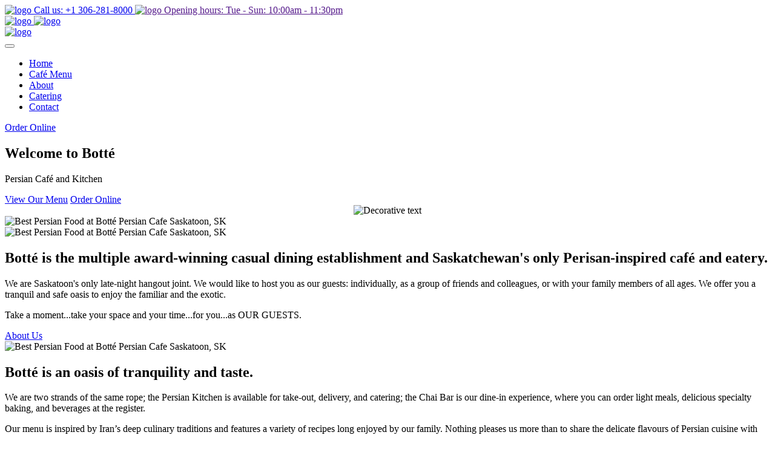

--- FILE ---
content_type: text/html; charset=utf-8
request_url: https://www.tastebotte.com/about-us/
body_size: 5203
content:
<!DOCTYPE html>
<html lang="en">
  <head>
    <meta charset="UTF-8" />
    <meta name="viewport" content="width=device-width, initial-scale=1.0" />
    <meta http-equiv="X-UA-Compatible" content="ie=edge" />
    <meta
      name="description"
      content="Welcome to Botté Persian Cafe in Saskatoon, offering authentic Persian cuisine. Enjoy our delicious Baklava, Faloodeh, Herb Kuku Wrap, Persian Sausage, Mezze Platter, Aush, Saffron Rice Pudding, Zaban, and more. Visit us or order online."
    />
    <meta
      name="keywords"
      content="Botté Persian Cafe, Persian restaurant Saskatoon, authentic Persian cuisine, Baklava, Faloodeh, Herb Kuku Wrap, Persian Sausage, Mezze Platter, Aush, Saffron Rice Pudding, Zaban, Persian food delivery, takeout"
    />
    <link rel="canonical" href="https://www.tastebotte.com/" />

    <title>
      Home | Botté Persian Cafe Saskatoon | Authentic Persian Cuisine
    </title>

    <link href="assets/favicon/favicon.png" rel="icon" />

    <meta name="robots" content="all,index,follow" />
    <meta name="application-name" content="tastebotte.com" />

    <!-- Social Media Meta Tags -->
    <meta property="og:url" content="https://www.tastebotte.com/" />
    <meta property="og:site_name" content="tastebotte.com" />
    <meta
      property="og:title"
      content="Home | Botté Persian Cafe Saskatoon | Authentic Persian Cuisine"
    />
    <meta property="og:type" content="restaurant" />
    <meta name="author" content="tastebotte.com" />
    <meta name="geo.region" content="CA-SK" />
    <meta name="geo.placename" content="Saskatoon" />
    <meta name="geo.position" content="52.1306325;-106.6707605" />
    <meta name="ICBM" content="52.1306325, -106.6707605" />
    <meta property="og:locale" content="en_CA" />
    <meta
      property="og:image"
      content="https://www.tastebotte.com/assets/logo/logo.webp"
    />
    <meta
      property="og:description"
      content="Welcome to Botté Persian Cafe in Saskatoon, offering authentic Persian cuisine. Enjoy our delicious Baklava, Faloodeh, Herb Kuku Wrap, Persian Sausage, Mezze Platter, Aush, Saffron Rice Pudding, Zaban, and more. Visit us or order online."
    />

    <!-- Twitter Card -->
    <meta property="twitter:card" content="summary_large_image" />
    <meta
      property="twitter:title"
      content="Home | Botté Persian Cafe Saskatoon | Authentic Persian Cuisine"
    />
    <meta
      property="twitter:image"
      content="https://www.tastebotte.com/assets/logo/logo.webp"
    />
    <meta
      property="twitter:description"
      content="Welcome to Botté Persian Cafe in Saskatoon, offering authentic Persian cuisine. Enjoy our delicious Baklava, Faloodeh, Herb Kuku Wrap, Persian Sausage, Mezze Platter, Aush, Saffron Rice Pudding, Zaban, and more. Visit us or order online."
    />

    <!-- Sitemap and Robots -->
    <link
      rel="sitemap"
      type="application/xml"
      title="Sitemap"
      href="https://www.tastebotte.com/sitemap.xml"
    />
    <link rel="robots" href="https://www.tastebotte.com/robots.txt" />

    <!-- Favicon Icons -->
    <link
      rel="apple-touch-icon"
      sizes="57x57"
      href="assets/favicon/favicon.png"
    />
    <link
      rel="apple-touch-icon"
      sizes="60x60"
      href="assets/favicon/favicon.png"
    />
    <link
      rel="apple-touch-icon"
      sizes="72x72"
      href="assets/favicon/favicon.png"
    />
    <link
      rel="apple-touch-icon"
      sizes="152x152"
      href="assets/favicon/favicon.png"
    />

    <!-- CSS and Fonts -->
    <link
      href="https://cdn.jsdelivr.net/npm/remixicon@4.1.0/fonts/remixicon.css"
      rel="stylesheet"
    />
    <link
      rel="stylesheet"
      href="https://cdn.jsdelivr.net/npm/swiper@11/swiper-bundle.min.css"
    />
    <link
      rel="stylesheet"
      href="https://cdnjs.cloudflare.com/ajax/libs/font-awesome/6.5.2/css/all.min.css"
      integrity="sha512-SnH5WK+bZxgPHs44uWIX+LLJAJ9/2PkPKZ5QiAj6Ta86w+fsb2TkcmfRyVX3pBnMFcV7oQPJkl9QevSCWr3W6A=="
      crossorigin="anonymous"
      referrerpolicy="no-referrer"
    />
    <link rel="stylesheet" href="./style.css" />
    <link rel="stylesheet" href="./global.css" />
    <!-- Structured Data: Restaurant -->
    <script type="application/ld+json">
      {
        "@context": "http://schema.org",
        "@type": "Restaurant",
        "name": "Botté Persian Cafe",
        "image": "https://www.tastebotte.com/assets/images/logo/logo.png",
        "url": "https://www.tastebotte.com/",
        "telephone": "+1 (306) 281-8000",
        "email": "info@tastebotte.com",
        "address": {
          "@type": "PostalAddress",
          "streetAddress": "123 Avenue B S #117",
          "addressLocality": "Saskatoon",
          "addressRegion": "SK",
          "postalCode": "S7M 5X6",
          "addressCountry": "CA"
        },
        "geo": {
          "@type": "GeoCoordinates",
          "latitude": 52.1306325,
          "longitude": -106.6707605
        },
        "hasMap": "https://maps.google.com/maps?&z=10&q=52.1306325+-106.6707605&ll=52.1306325+-106.6707605",
        "servesCuisine": ["Persian"],
        "priceRange": "$$",
        "menu": "https://www.tastebotte.com/menu",
        "openingHoursSpecification": [
          {
            "@type": "OpeningHoursSpecification",
            "dayOfWeek": "Tuesday",
            "opens": "10:00",
            "closes": "23:30"
          },
          {
            "@type": "OpeningHoursSpecification",
            "dayOfWeek": "Wednesday",
            "opens": "10:00",
            "closes": "23:30"
          },
          {
            "@type": "OpeningHoursSpecification",
            "dayOfWeek": "Thursday",
            "opens": "10:00",
            "closes": "23:30"
          },
          {
            "@type": "OpeningHoursSpecification",
            "dayOfWeek": "Friday",
            "opens": "10:00",
            "closes": "23:30"
          },
          {
            "@type": "OpeningHoursSpecification",
            "dayOfWeek": "Saturday",
            "opens": "10:00",
            "closes": "23:30"
          },
          {
            "@type": "OpeningHoursSpecification",
            "dayOfWeek": "Sunday",
            "opens": "10:00",
            "closes": "23:30"
          }
        ],
        "paymentAccepted": ["Cash", "Visa", "MasterCard"],
        "sameAs": [
          "https://www.facebook.com/BotteChaiBar/",
          "https://www.instagram.com/tastebotte/?hl=en"
        ]
      }
    </script>

    <!-- Preload Images -->
    <link rel="preload" as="image" href="assets/banner/6.webp" />
  </head>

  <body>
    <!-- ============================================ -->
    <!--                 Navigation                   -->
    <!-- ============================================ -->

    <header id="naviagtion-wrapper">
      <div class="cs-top-bar">
        <div class="cs-top-container">
          <div class="cs-top-contact">
            <a href="tel:13062818000" class="cs-top-link">
              <img
                class="cs-link-icon"
                src="./assets/icons/phone-grey.svg"
                alt="logo"
                width="16"
                height="16"
                aria-hidden="true"
                decoding="async"
              />
              Call us: +1 306-281-8000
            </a>
            <a href="" class="cs-top-link">
              <img
                class="cs-link-icon"
                src="./assets/icons/clock-grey.svg"
                alt="logo"
                width="20"
                height="20"
                aria-hidden="true"
                decoding="async"
              />
              Opening hours: Tue - Sun: 10:00am - 11:30pm
            </a>
          </div>
          <div class="cs-top-social">
            <a
              href="https://www.facebook.com/BotteChaiBar/"
              class="cs-social-link"
            >
              <img
                class="cs-social-icon"
                src="./assets/icons/facebook-hover.svg"
                alt="logo"
                width="12"
                height="12"
                aria-hidden="true"
                decoding="async"
              />
            </a>
            <a
              href="https://www.instagram.com/tastebotte/?hl=en"
              class="cs-social-link"
            >
              <img
                class="cs-social-icon"
                src="./assets/icons/instagram-hover.svg"
                alt="logo"
                width="12"
                height="12"
                aria-hidden="true"
                decoding="async"
              />
            </a>
          </div>
        </div>
      </div>
      <div class="cs-container">
        <!--Nav Logo-->
        <a href="index.html" class="cs-logo" aria-label="back to home">
          <img
            src="./assets/logo/logo.png"
            alt="logo"
            width="250"
            height="43"
            aria-hidden="true"
            decoding="async"
          />
        </a>
        <!--Navigation List-->
        <nav class="cs-nav" role="navigation">
          <!--Mobile Nav Toggle-->
          <button class="cs-toggle" aria-label="mobile menu toggle">
            <div class="cs-box" aria-hidden="true">
              <span class="cs-line cs-line1" aria-hidden="true"></span>
              <span class="cs-line cs-line2" aria-hidden="true"></span>
              <span class="cs-line cs-line3" aria-hidden="true"></span>
            </div>
          </button>
          <!-- We need a wrapper div so we can set a fixed height on the cs-ul in case the nav list gets too long from too many dropdowns being opened and needs to have an overflow scroll. This wrapper acts as the background so it can go the full height of the screen and not cut off any overflowing nav items while the cs-ul stops short of the bottom of the screen, which keeps all nav items in view no matter how mnay there are-->
          <div class="cs-ul-wrapper">
            <ul id="cs-expanded" class="cs-ul" aria-expanded="false">
              <li class="cs-li">
                <a href="index.html" class="cs-li-link cs-active"> Home </a>
              </li>
              <li class="cs-li">
                <a href="menu.html" class="cs-li-link"> Café Menu </a>
              </li>
              <li class="cs-li cs-dropdown" tabindex="0">
                <a href="about.html" class="cs-li-link"> About </a>
              </li>
              <li class="cs-li">
                <a href="catering.html" class="cs-li-link"> Catering </a>
              </li>
              <li class="cs-li">
                <a href="contact.html" class="cs-li-link"> Contact </a>
              </li>
            </ul>
          </div>
        </nav>
        <a
          href="https://orders.iorders.online/botte-cafe-saskatoon"
          target="_blank"
          rel="noopener"
          class="cs-button-solid cs-nav-button"
          onclick="fbq('track', 'Lead');"
          >Order Online</a
        >
      </div>
    </header>

    <!-- ============================================ -->
    <!--                    Hero                      -->
    <!-- ============================================ -->

    <section id="home-hero">
      <div class="cs-container">
        <div class="cs-content">
          <h1 class="cs-title">Welcome to Botté</h1>
          <p class="cs-text">Persian Café and Kitchen</p>
          <div class="cs-button-group">
            <a href="menu.html#menu-images" class="cs-button-solid cs-button1"
              >View Our Menu</a
            >
            <a
              href="https://orders.iorders.online/botte-cafe-saskatoon"
              target="_blank"
              onclick="fbq('track', 'Lead');"
              class="cs-button-solid cs-button2"
              >Order Online</a
            >
          </div>
          <div class="cs-text-image" style="text-align: center">
            <img
              src="./assets/background/botte.png"
              alt="Decorative text"
              height="auto"
              loading="lazy"
              decoding="async"
            />
          </div>
        </div>
      </div>

      <!-- Background Image -->
      <picture class="cs-background">
        <source
          media="(max-width: 600px)"
          srcset="./assets/background/1.webp"
        />
        <source
          media="(min-width: 601px)"
          srcset="./assets/background/1.webp"
        />
        <img
          loading="lazy"
          decoding="async"
          src="./assets/background/1.webp"
          alt="Best Persian Food at Botté Persian Cafe Saskatoon, SK"
          width="1920"
          height="1200"
          aria-hidden="true"
        />
      </picture>
    </section>

    <!-- ============================================ -->
    <!--                  Side By Side                -->
    <!-- ============================================ -->

    <section id="home-sbsr">
      <div class="cs-container">
        <picture class="cs-picture">
          <!--Mobile Image-->
          <source media="(max-width: 600px)" srcset="./assets/banner/2.webp" />
          <!--Tablet and above Image-->
          <source media="(min-width: 601px)" srcset="./assets/banner/2.webp" />
          <img
            loading="lazy"
            decoding="async"
            src="./assets/banner/2.webp"
            alt="Best Persian Food at Botté Persian Cafe Saskatoon, SK"
            width="738"
            height="598"
          />
        </picture>
        <div class="cs-content">
          <div class="cs-flex">
            <h2 class="cs-title">
              Botté is the multiple award-winning casual dining establishment
              and Saskatchewan's only Perisan-inspired café and eatery.
            </h2>
          </div>
          <p class="cs-text">
            We are Saskatoon's only late-night hangout joint. We would like to
            host you as our guests: individually, as a group of friends and
            colleagues, or with your family members of all ages. We offer you a
            tranquil and safe oasis to enjoy the familiar and the exotic.
          </p>
          <p class="cs-text">
            Take a moment...take your space and your time...for you...as OUR
            GUESTS.
          </p>
          <a href="about.html" class="cs-button-solid">About Us</a>
        </div>
      </div>
      <picture class="cs-background">
        <!--Mobile Image-->
        <source media="(max-width: 600px)" srcset="./assets/banner/3.webp" />
        <!--Tablet and above Image-->
        <source media="(min-width: 601px)" srcset="./assets/banner/3.webp" />
        <img
          loading="lazy"
          decoding="async"
          src="./assets/banner/3.webp"
          alt="Best Persian Food at Botté Persian Cafe Saskatoon, SK"
          width="960"
          height="839"
        />
      </picture>
    </section>

    <!-- ============================================ -->
    <!--                Side By Side                  -->
    <!-- ============================================ -->

    <section id="home-sbs-1">
      <div class="cs-container">
        <div class="cs-content">
          <h2 class="cs-title">Botté is an oasis of tranquility and taste.</h2>
          <p class="cs-text">
            We are two strands of the same rope; the Persian Kitchen is
            available for take-out, delivery, and catering; the Chai Bar is our
            dine-in experience, where you can order light meals, delicious
            specialty baking, and beverages at the register.
          </p>
          <p class="cs-text">
            Our menu is inspired by Iran’s deep culinary traditions and features
            a variety of recipes long enjoyed by our family. Nothing pleases us
            more than to share the delicate flavours of Persian cuisine with
            Saskatoon.
          </p>
        </div>
        <picture class="cs-picture">
          <source media="(max-width: 600px)" srcset="./assets/banner/1.webp" />
          <source media="(min-width: 601px)" srcset="./assets/banner/1.webp" />
          <img
            loading="lazy"
            decoding="async"
            src="./assets/banner/1.webp"
            alt="Best Persian Food at Botté Persian Cafe Saskatoon, SK"
            width="742"
            height="640"
          />
        </picture>
      </div>
      <!-- <img
        class="cs-floater"
        aria-hidden="true"
        loading="lazy"
        decoding="async"
        src="./assets/side/Persian2.png"
        alt="Best Persian Food at Botté Persian Cafe Saskatoon, SK"
        width="302"
        height="229"
      /> -->
    </section>

    <!-- Announcement -->

    <div id="announcement-modal" class="modal">
      <div class="modal-content">
        <span class="close-button">&times;</span>
        <div class="modal-text" style="text-align: center">
          <h2>WELCOME TO<br />SASKATOON'S ONLY LATE-NIGHT CAFÉ</h2>
          <p>Brunch 10-2 daily</p>
          <p>Full menu 12-8:30 daily</p>
          <p>
            For reservations please email:<br />
            <a href="/cdn-cgi/l/email-protection" class="__cf_email__" data-cfemail="264f48404966524755524344495252430845494b">[email&#160;protected]</a>
          </p>
        </div>
      </div>
    </div>

    <!-- ============================================ -->
    <!--                   Footer                     -->
    <!-- ============================================ -->

    <footer id="footer">
      <div class="cs-container">
        <div class="cs-top">
          <div class="cs-logo-wrapper">
            <a href="index.html" class="cs-logo">
              <img
                src="./assets/logo/footer-logo.png"
                alt="logo"
                aria-hidden="true"
                loading="lazy"
                decoding="async"
                width="210"
                height="80"
                style="border-radius: 10px"
              />
            </a>
          </div>

          <ul class="cs-ul">
            <li class="cs-li">
              <span class="cs-header">Operating Hours</span>
            </li>
            <li class="cs-li">
              <a class="cs-link">Monday: Closed</a>
            </li>
            <li class="cs-li">
              <a class="cs-link">Tuesday: 10:00am - 11:30pm</a>
            </li>
            <li class="cs-li">
              <a class="cs-link">Wednesday: 10:00am - 11:30pm</a>
            </li>
            <li class="cs-li">
              <a class="cs-link">Thursday: 10:00am - 11:30pm</a>
            </li>
            <li class="cs-li">
              <a class="cs-link">Friday: 10:00am - 11:30pm</a>
            </li>
            <li class="cs-li">
              <a class="cs-link">Saturday: 10:00am - 11:30pm</a>
            </li>
            <li class="cs-li">
              <a class="cs-link">Sunday: 10:00am - 11:30pm</a>
            </li>
          </ul>
          <ul class="cs-ul cs-contact-ul">
            <li class="cs-li">
              <span class="cs-header">Contact</span>
            </li>
            <li class="cs-li">
              <a href="tel:13062818000" class="cs-link">
                <img
                  class="cs-icon"
                  src="./assets/icons/phone.svg"
                  alt="icon"
                  loading="lazy"
                  decoding="async"
                  width="24"
                  height="24"
                  aria-hidden="true"
                />
                +1 (306) 281-8000
              </a>
            </li>
            <li class="cs-li">
              <a href="/cdn-cgi/l/email-protection#ee87808881ae9a8f9d9a8b8c819a9a8bc08d8183" class="cs-link">
                <img
                  class="cs-icon"
                  src="./assets/icons/mail.svg"
                  alt="icon"
                  loading="lazy"
                  decoding="async"
                  width="24"
                  height="24"
                  aria-hidden="true"
                />
                <span class="__cf_email__" data-cfemail="c5acaba3aa85b1a4b6b1a0a7aab1b1a0eba6aaa8">[email&#160;protected]</span>
              </a>
            </li>
            <li class="cs-li">
              <a
                href="https://maps.app.goo.gl/tFCP49mdk6x4DpHG9"
                class="cs-link"
                target="_blank"
                rel="noopener"
              >
                <img
                  class="cs-icon"
                  src="./assets/icons/pin.svg"
                  alt="icon"
                  loading="lazy"
                  decoding="async"
                  width="24"
                  height="24"
                  aria-hidden="true"
                />
                123 Avenue B S #117, Saskatoon, SK S7M 5X6, Canada
              </a>
            </li>
          </ul>
        </div>
        <!--Middle Section-->
        <div class="cs-middle">
          <!--Navigation-->
          <ul class="cs-nav">
            <li class="cs-nav-li">
              <a href="terms-of-use.html" class="cs-nav-link">Terms of Use</a>
            </li>
            <li class="cs-nav-li">
              <a href="privacy-policy.html" class="cs-nav-link"
                >Privacy Policy</a
              >
            </li>
          </ul>

          <!--Social-->
          <ul class="cs-social">
            <li class="cs-social-li">
              <a
                href="https://www.facebook.com/BotteChaiBar/"
                class="cs-social-link"
                aria-label=""
                target="_blank"
                rel="noopener"
              >
                <!--Default Icon-->
                <img
                  class="cs-social-icon cs-default"
                  src="./assets/icons/facebook.svg"
                  alt="icon"
                  loading="lazy"
                  decoding="async"
                  width="24"
                  height="24"
                  aria-hidden="true"
                />
                <!--On Hover Icon-->
                <img
                  class="cs-social-icon cs-hover"
                  src="./assets/icons/facebook-hover.svg"
                  alt="icon"
                  loading="lazy"
                  decoding="async"
                  width="24"
                  height="24"
                  aria-hidden="true"
                />
              </a>
            </li>

            <li class="cs-social-li">
              <a
                href="https://www.instagram.com/tastebotte/?hl=en"
                class="cs-social-link"
                aria-label=""
                target="_blank"
                rel="noopener"
              >
                <!--Default Icon-->
                <img
                  class="cs-social-icon cs-default"
                  src="./assets/icons/instagram.svg"
                  alt="icon"
                  loading="lazy"
                  decoding="async"
                  width="24"
                  height="24"
                  aria-hidden="true"
                />
                <!--On Hover Icon-->
                <img
                  class="cs-social-icon cs-hover"
                  src="./assets/icons/instagram-hover.svg"
                  alt="icon"
                  loading="lazy"
                  decoding="async"
                  width="24"
                  height="24"
                  aria-hidden="true"
                />
              </a>
            </li>
          </ul>
        </div>
        <!--Bottom Section-->
        <div class="cs-bottom">
          <span class="cs-copyright">
            © Copyright 2024 -
            <a href="" class="cs-copyright-link" target="_blank" rel="noopener"
              >Botté Chai Bar</a
            >
          </span>
        </div>

        <div class="cs-bottom">
          <span class="cs-copyright">
            Powered by
            <a
              href="https://www.iorders.ca/"
              class="cs-copyright-link"
              target="_blank"
              rel="noopener"
              >iorders.ca</a
            >
          </span>
        </div>
      </div>
      <!--SVG Waves-->
      <img
        class="cs-graphic"
        src="./assets/side/footer-bg.jpg"
        alt="waves"
        aria-hidden="true"
        loading="lazy"
        decoding="async"
        width="1920"
        height="616"
      />
    </footer>

    <script data-cfasync="false" src="/cdn-cgi/scripts/5c5dd728/cloudflare-static/email-decode.min.js"></script><script src="./config/script.js"></script>
  <script defer src="https://static.cloudflareinsights.com/beacon.min.js/vcd15cbe7772f49c399c6a5babf22c1241717689176015" integrity="sha512-ZpsOmlRQV6y907TI0dKBHq9Md29nnaEIPlkf84rnaERnq6zvWvPUqr2ft8M1aS28oN72PdrCzSjY4U6VaAw1EQ==" data-cf-beacon='{"version":"2024.11.0","token":"0e6f6cc7ffbd459f8391c46ae140f9dc","r":1,"server_timing":{"name":{"cfCacheStatus":true,"cfEdge":true,"cfExtPri":true,"cfL4":true,"cfOrigin":true,"cfSpeedBrain":true},"location_startswith":null}}' crossorigin="anonymous"></script>
</body>
</html>


--- FILE ---
content_type: text/html; charset=utf-8
request_url: https://www.tastebotte.com/about-us/config/script.js
body_size: 4613
content:
<!DOCTYPE html>
<html lang="en">
  <head>
    <meta charset="UTF-8" />
    <meta name="viewport" content="width=device-width, initial-scale=1.0" />
    <meta http-equiv="X-UA-Compatible" content="ie=edge" />
    <meta
      name="description"
      content="Welcome to Botté Persian Cafe in Saskatoon, offering authentic Persian cuisine. Enjoy our delicious Baklava, Faloodeh, Herb Kuku Wrap, Persian Sausage, Mezze Platter, Aush, Saffron Rice Pudding, Zaban, and more. Visit us or order online."
    />
    <meta
      name="keywords"
      content="Botté Persian Cafe, Persian restaurant Saskatoon, authentic Persian cuisine, Baklava, Faloodeh, Herb Kuku Wrap, Persian Sausage, Mezze Platter, Aush, Saffron Rice Pudding, Zaban, Persian food delivery, takeout"
    />
    <link rel="canonical" href="https://www.tastebotte.com/" />

    <title>
      Home | Botté Persian Cafe Saskatoon | Authentic Persian Cuisine
    </title>

    <link href="assets/favicon/favicon.png" rel="icon" />

    <meta name="robots" content="all,index,follow" />
    <meta name="application-name" content="tastebotte.com" />

    <!-- Social Media Meta Tags -->
    <meta property="og:url" content="https://www.tastebotte.com/" />
    <meta property="og:site_name" content="tastebotte.com" />
    <meta
      property="og:title"
      content="Home | Botté Persian Cafe Saskatoon | Authentic Persian Cuisine"
    />
    <meta property="og:type" content="restaurant" />
    <meta name="author" content="tastebotte.com" />
    <meta name="geo.region" content="CA-SK" />
    <meta name="geo.placename" content="Saskatoon" />
    <meta name="geo.position" content="52.1306325;-106.6707605" />
    <meta name="ICBM" content="52.1306325, -106.6707605" />
    <meta property="og:locale" content="en_CA" />
    <meta
      property="og:image"
      content="https://www.tastebotte.com/assets/logo/logo.webp"
    />
    <meta
      property="og:description"
      content="Welcome to Botté Persian Cafe in Saskatoon, offering authentic Persian cuisine. Enjoy our delicious Baklava, Faloodeh, Herb Kuku Wrap, Persian Sausage, Mezze Platter, Aush, Saffron Rice Pudding, Zaban, and more. Visit us or order online."
    />

    <!-- Twitter Card -->
    <meta property="twitter:card" content="summary_large_image" />
    <meta
      property="twitter:title"
      content="Home | Botté Persian Cafe Saskatoon | Authentic Persian Cuisine"
    />
    <meta
      property="twitter:image"
      content="https://www.tastebotte.com/assets/logo/logo.webp"
    />
    <meta
      property="twitter:description"
      content="Welcome to Botté Persian Cafe in Saskatoon, offering authentic Persian cuisine. Enjoy our delicious Baklava, Faloodeh, Herb Kuku Wrap, Persian Sausage, Mezze Platter, Aush, Saffron Rice Pudding, Zaban, and more. Visit us or order online."
    />

    <!-- Sitemap and Robots -->
    <link
      rel="sitemap"
      type="application/xml"
      title="Sitemap"
      href="https://www.tastebotte.com/sitemap.xml"
    />
    <link rel="robots" href="https://www.tastebotte.com/robots.txt" />

    <!-- Favicon Icons -->
    <link
      rel="apple-touch-icon"
      sizes="57x57"
      href="assets/favicon/favicon.png"
    />
    <link
      rel="apple-touch-icon"
      sizes="60x60"
      href="assets/favicon/favicon.png"
    />
    <link
      rel="apple-touch-icon"
      sizes="72x72"
      href="assets/favicon/favicon.png"
    />
    <link
      rel="apple-touch-icon"
      sizes="152x152"
      href="assets/favicon/favicon.png"
    />

    <!-- CSS and Fonts -->
    <link
      href="https://cdn.jsdelivr.net/npm/remixicon@4.1.0/fonts/remixicon.css"
      rel="stylesheet"
    />
    <link
      rel="stylesheet"
      href="https://cdn.jsdelivr.net/npm/swiper@11/swiper-bundle.min.css"
    />
    <link
      rel="stylesheet"
      href="https://cdnjs.cloudflare.com/ajax/libs/font-awesome/6.5.2/css/all.min.css"
      integrity="sha512-SnH5WK+bZxgPHs44uWIX+LLJAJ9/2PkPKZ5QiAj6Ta86w+fsb2TkcmfRyVX3pBnMFcV7oQPJkl9QevSCWr3W6A=="
      crossorigin="anonymous"
      referrerpolicy="no-referrer"
    />
    <link rel="stylesheet" href="./style.css" />
    <link rel="stylesheet" href="./global.css" />
    <!-- Structured Data: Restaurant -->
    <script type="application/ld+json">
      {
        "@context": "http://schema.org",
        "@type": "Restaurant",
        "name": "Botté Persian Cafe",
        "image": "https://www.tastebotte.com/assets/images/logo/logo.png",
        "url": "https://www.tastebotte.com/",
        "telephone": "+1 (306) 281-8000",
        "email": "info@tastebotte.com",
        "address": {
          "@type": "PostalAddress",
          "streetAddress": "123 Avenue B S #117",
          "addressLocality": "Saskatoon",
          "addressRegion": "SK",
          "postalCode": "S7M 5X6",
          "addressCountry": "CA"
        },
        "geo": {
          "@type": "GeoCoordinates",
          "latitude": 52.1306325,
          "longitude": -106.6707605
        },
        "hasMap": "https://maps.google.com/maps?&z=10&q=52.1306325+-106.6707605&ll=52.1306325+-106.6707605",
        "servesCuisine": ["Persian"],
        "priceRange": "$$",
        "menu": "https://www.tastebotte.com/menu",
        "openingHoursSpecification": [
          {
            "@type": "OpeningHoursSpecification",
            "dayOfWeek": "Tuesday",
            "opens": "10:00",
            "closes": "23:30"
          },
          {
            "@type": "OpeningHoursSpecification",
            "dayOfWeek": "Wednesday",
            "opens": "10:00",
            "closes": "23:30"
          },
          {
            "@type": "OpeningHoursSpecification",
            "dayOfWeek": "Thursday",
            "opens": "10:00",
            "closes": "23:30"
          },
          {
            "@type": "OpeningHoursSpecification",
            "dayOfWeek": "Friday",
            "opens": "10:00",
            "closes": "23:30"
          },
          {
            "@type": "OpeningHoursSpecification",
            "dayOfWeek": "Saturday",
            "opens": "10:00",
            "closes": "23:30"
          },
          {
            "@type": "OpeningHoursSpecification",
            "dayOfWeek": "Sunday",
            "opens": "10:00",
            "closes": "23:30"
          }
        ],
        "paymentAccepted": ["Cash", "Visa", "MasterCard"],
        "sameAs": [
          "https://www.facebook.com/BotteChaiBar/",
          "https://www.instagram.com/tastebotte/?hl=en"
        ]
      }
    </script>

    <!-- Preload Images -->
    <link rel="preload" as="image" href="assets/banner/6.webp" />
  </head>

  <body>
    <!-- ============================================ -->
    <!--                 Navigation                   -->
    <!-- ============================================ -->

    <header id="naviagtion-wrapper">
      <div class="cs-top-bar">
        <div class="cs-top-container">
          <div class="cs-top-contact">
            <a href="tel:13062818000" class="cs-top-link">
              <img
                class="cs-link-icon"
                src="./assets/icons/phone-grey.svg"
                alt="logo"
                width="16"
                height="16"
                aria-hidden="true"
                decoding="async"
              />
              Call us: +1 306-281-8000
            </a>
            <a href="" class="cs-top-link">
              <img
                class="cs-link-icon"
                src="./assets/icons/clock-grey.svg"
                alt="logo"
                width="20"
                height="20"
                aria-hidden="true"
                decoding="async"
              />
              Opening hours: Tue - Sun: 10:00am - 11:30pm
            </a>
          </div>
          <div class="cs-top-social">
            <a
              href="https://www.facebook.com/BotteChaiBar/"
              class="cs-social-link"
            >
              <img
                class="cs-social-icon"
                src="./assets/icons/facebook-hover.svg"
                alt="logo"
                width="12"
                height="12"
                aria-hidden="true"
                decoding="async"
              />
            </a>
            <a
              href="https://www.instagram.com/tastebotte/?hl=en"
              class="cs-social-link"
            >
              <img
                class="cs-social-icon"
                src="./assets/icons/instagram-hover.svg"
                alt="logo"
                width="12"
                height="12"
                aria-hidden="true"
                decoding="async"
              />
            </a>
          </div>
        </div>
      </div>
      <div class="cs-container">
        <!--Nav Logo-->
        <a href="index.html" class="cs-logo" aria-label="back to home">
          <img
            src="./assets/logo/logo.png"
            alt="logo"
            width="250"
            height="43"
            aria-hidden="true"
            decoding="async"
          />
        </a>
        <!--Navigation List-->
        <nav class="cs-nav" role="navigation">
          <!--Mobile Nav Toggle-->
          <button class="cs-toggle" aria-label="mobile menu toggle">
            <div class="cs-box" aria-hidden="true">
              <span class="cs-line cs-line1" aria-hidden="true"></span>
              <span class="cs-line cs-line2" aria-hidden="true"></span>
              <span class="cs-line cs-line3" aria-hidden="true"></span>
            </div>
          </button>
          <!-- We need a wrapper div so we can set a fixed height on the cs-ul in case the nav list gets too long from too many dropdowns being opened and needs to have an overflow scroll. This wrapper acts as the background so it can go the full height of the screen and not cut off any overflowing nav items while the cs-ul stops short of the bottom of the screen, which keeps all nav items in view no matter how mnay there are-->
          <div class="cs-ul-wrapper">
            <ul id="cs-expanded" class="cs-ul" aria-expanded="false">
              <li class="cs-li">
                <a href="index.html" class="cs-li-link cs-active"> Home </a>
              </li>
              <li class="cs-li">
                <a href="menu.html" class="cs-li-link"> Café Menu </a>
              </li>
              <li class="cs-li cs-dropdown" tabindex="0">
                <a href="about.html" class="cs-li-link"> About </a>
              </li>
              <li class="cs-li">
                <a href="catering.html" class="cs-li-link"> Catering </a>
              </li>
              <li class="cs-li">
                <a href="contact.html" class="cs-li-link"> Contact </a>
              </li>
            </ul>
          </div>
        </nav>
        <a
          href="https://orders.iorders.online/botte-cafe-saskatoon"
          target="_blank"
          rel="noopener"
          class="cs-button-solid cs-nav-button"
          onclick="fbq('track', 'Lead');"
          >Order Online</a
        >
      </div>
    </header>

    <!-- ============================================ -->
    <!--                    Hero                      -->
    <!-- ============================================ -->

    <section id="home-hero">
      <div class="cs-container">
        <div class="cs-content">
          <h1 class="cs-title">Welcome to Botté</h1>
          <p class="cs-text">Persian Café and Kitchen</p>
          <div class="cs-button-group">
            <a href="menu.html#menu-images" class="cs-button-solid cs-button1"
              >View Our Menu</a
            >
            <a
              href="https://orders.iorders.online/botte-cafe-saskatoon"
              target="_blank"
              onclick="fbq('track', 'Lead');"
              class="cs-button-solid cs-button2"
              >Order Online</a
            >
          </div>
          <div class="cs-text-image" style="text-align: center">
            <img
              src="./assets/background/botte.png"
              alt="Decorative text"
              height="auto"
              loading="lazy"
              decoding="async"
            />
          </div>
        </div>
      </div>

      <!-- Background Image -->
      <picture class="cs-background">
        <source
          media="(max-width: 600px)"
          srcset="./assets/background/1.webp"
        />
        <source
          media="(min-width: 601px)"
          srcset="./assets/background/1.webp"
        />
        <img
          loading="lazy"
          decoding="async"
          src="./assets/background/1.webp"
          alt="Best Persian Food at Botté Persian Cafe Saskatoon, SK"
          width="1920"
          height="1200"
          aria-hidden="true"
        />
      </picture>
    </section>

    <!-- ============================================ -->
    <!--                  Side By Side                -->
    <!-- ============================================ -->

    <section id="home-sbsr">
      <div class="cs-container">
        <picture class="cs-picture">
          <!--Mobile Image-->
          <source media="(max-width: 600px)" srcset="./assets/banner/2.webp" />
          <!--Tablet and above Image-->
          <source media="(min-width: 601px)" srcset="./assets/banner/2.webp" />
          <img
            loading="lazy"
            decoding="async"
            src="./assets/banner/2.webp"
            alt="Best Persian Food at Botté Persian Cafe Saskatoon, SK"
            width="738"
            height="598"
          />
        </picture>
        <div class="cs-content">
          <div class="cs-flex">
            <h2 class="cs-title">
              Botté is the multiple award-winning casual dining establishment
              and Saskatchewan's only Perisan-inspired café and eatery.
            </h2>
          </div>
          <p class="cs-text">
            We are Saskatoon's only late-night hangout joint. We would like to
            host you as our guests: individually, as a group of friends and
            colleagues, or with your family members of all ages. We offer you a
            tranquil and safe oasis to enjoy the familiar and the exotic.
          </p>
          <p class="cs-text">
            Take a moment...take your space and your time...for you...as OUR
            GUESTS.
          </p>
          <a href="about.html" class="cs-button-solid">About Us</a>
        </div>
      </div>
      <picture class="cs-background">
        <!--Mobile Image-->
        <source media="(max-width: 600px)" srcset="./assets/banner/3.webp" />
        <!--Tablet and above Image-->
        <source media="(min-width: 601px)" srcset="./assets/banner/3.webp" />
        <img
          loading="lazy"
          decoding="async"
          src="./assets/banner/3.webp"
          alt="Best Persian Food at Botté Persian Cafe Saskatoon, SK"
          width="960"
          height="839"
        />
      </picture>
    </section>

    <!-- ============================================ -->
    <!--                Side By Side                  -->
    <!-- ============================================ -->

    <section id="home-sbs-1">
      <div class="cs-container">
        <div class="cs-content">
          <h2 class="cs-title">Botté is an oasis of tranquility and taste.</h2>
          <p class="cs-text">
            We are two strands of the same rope; the Persian Kitchen is
            available for take-out, delivery, and catering; the Chai Bar is our
            dine-in experience, where you can order light meals, delicious
            specialty baking, and beverages at the register.
          </p>
          <p class="cs-text">
            Our menu is inspired by Iran’s deep culinary traditions and features
            a variety of recipes long enjoyed by our family. Nothing pleases us
            more than to share the delicate flavours of Persian cuisine with
            Saskatoon.
          </p>
        </div>
        <picture class="cs-picture">
          <source media="(max-width: 600px)" srcset="./assets/banner/1.webp" />
          <source media="(min-width: 601px)" srcset="./assets/banner/1.webp" />
          <img
            loading="lazy"
            decoding="async"
            src="./assets/banner/1.webp"
            alt="Best Persian Food at Botté Persian Cafe Saskatoon, SK"
            width="742"
            height="640"
          />
        </picture>
      </div>
      <!-- <img
        class="cs-floater"
        aria-hidden="true"
        loading="lazy"
        decoding="async"
        src="./assets/side/Persian2.png"
        alt="Best Persian Food at Botté Persian Cafe Saskatoon, SK"
        width="302"
        height="229"
      /> -->
    </section>

    <!-- Announcement -->

    <div id="announcement-modal" class="modal">
      <div class="modal-content">
        <span class="close-button">&times;</span>
        <div class="modal-text" style="text-align: center">
          <h2>WELCOME TO<br />SASKATOON'S ONLY LATE-NIGHT CAFÉ</h2>
          <p>Brunch 10-2 daily</p>
          <p>Full menu 12-8:30 daily</p>
          <p>
            For reservations please email:<br />
            <a href="/cdn-cgi/l/email-protection" class="__cf_email__" data-cfemail="d1b8bfb7be91a5b0a2a5b4b3bea5a5b4ffb2bebc">[email&#160;protected]</a>
          </p>
        </div>
      </div>
    </div>

    <!-- ============================================ -->
    <!--                   Footer                     -->
    <!-- ============================================ -->

    <footer id="footer">
      <div class="cs-container">
        <div class="cs-top">
          <div class="cs-logo-wrapper">
            <a href="index.html" class="cs-logo">
              <img
                src="./assets/logo/footer-logo.png"
                alt="logo"
                aria-hidden="true"
                loading="lazy"
                decoding="async"
                width="210"
                height="80"
                style="border-radius: 10px"
              />
            </a>
          </div>

          <ul class="cs-ul">
            <li class="cs-li">
              <span class="cs-header">Operating Hours</span>
            </li>
            <li class="cs-li">
              <a class="cs-link">Monday: Closed</a>
            </li>
            <li class="cs-li">
              <a class="cs-link">Tuesday: 10:00am - 11:30pm</a>
            </li>
            <li class="cs-li">
              <a class="cs-link">Wednesday: 10:00am - 11:30pm</a>
            </li>
            <li class="cs-li">
              <a class="cs-link">Thursday: 10:00am - 11:30pm</a>
            </li>
            <li class="cs-li">
              <a class="cs-link">Friday: 10:00am - 11:30pm</a>
            </li>
            <li class="cs-li">
              <a class="cs-link">Saturday: 10:00am - 11:30pm</a>
            </li>
            <li class="cs-li">
              <a class="cs-link">Sunday: 10:00am - 11:30pm</a>
            </li>
          </ul>
          <ul class="cs-ul cs-contact-ul">
            <li class="cs-li">
              <span class="cs-header">Contact</span>
            </li>
            <li class="cs-li">
              <a href="tel:13062818000" class="cs-link">
                <img
                  class="cs-icon"
                  src="./assets/icons/phone.svg"
                  alt="icon"
                  loading="lazy"
                  decoding="async"
                  width="24"
                  height="24"
                  aria-hidden="true"
                />
                +1 (306) 281-8000
              </a>
            </li>
            <li class="cs-li">
              <a href="/cdn-cgi/l/email-protection#9cf5f2faf3dce8fdefe8f9fef3e8e8f9b2fff3f1" class="cs-link">
                <img
                  class="cs-icon"
                  src="./assets/icons/mail.svg"
                  alt="icon"
                  loading="lazy"
                  decoding="async"
                  width="24"
                  height="24"
                  aria-hidden="true"
                />
                <span class="__cf_email__" data-cfemail="ea83848c85aa9e8b999e8f88859e9e8fc4898587">[email&#160;protected]</span>
              </a>
            </li>
            <li class="cs-li">
              <a
                href="https://maps.app.goo.gl/tFCP49mdk6x4DpHG9"
                class="cs-link"
                target="_blank"
                rel="noopener"
              >
                <img
                  class="cs-icon"
                  src="./assets/icons/pin.svg"
                  alt="icon"
                  loading="lazy"
                  decoding="async"
                  width="24"
                  height="24"
                  aria-hidden="true"
                />
                123 Avenue B S #117, Saskatoon, SK S7M 5X6, Canada
              </a>
            </li>
          </ul>
        </div>
        <!--Middle Section-->
        <div class="cs-middle">
          <!--Navigation-->
          <ul class="cs-nav">
            <li class="cs-nav-li">
              <a href="terms-of-use.html" class="cs-nav-link">Terms of Use</a>
            </li>
            <li class="cs-nav-li">
              <a href="privacy-policy.html" class="cs-nav-link"
                >Privacy Policy</a
              >
            </li>
          </ul>

          <!--Social-->
          <ul class="cs-social">
            <li class="cs-social-li">
              <a
                href="https://www.facebook.com/BotteChaiBar/"
                class="cs-social-link"
                aria-label=""
                target="_blank"
                rel="noopener"
              >
                <!--Default Icon-->
                <img
                  class="cs-social-icon cs-default"
                  src="./assets/icons/facebook.svg"
                  alt="icon"
                  loading="lazy"
                  decoding="async"
                  width="24"
                  height="24"
                  aria-hidden="true"
                />
                <!--On Hover Icon-->
                <img
                  class="cs-social-icon cs-hover"
                  src="./assets/icons/facebook-hover.svg"
                  alt="icon"
                  loading="lazy"
                  decoding="async"
                  width="24"
                  height="24"
                  aria-hidden="true"
                />
              </a>
            </li>

            <li class="cs-social-li">
              <a
                href="https://www.instagram.com/tastebotte/?hl=en"
                class="cs-social-link"
                aria-label=""
                target="_blank"
                rel="noopener"
              >
                <!--Default Icon-->
                <img
                  class="cs-social-icon cs-default"
                  src="./assets/icons/instagram.svg"
                  alt="icon"
                  loading="lazy"
                  decoding="async"
                  width="24"
                  height="24"
                  aria-hidden="true"
                />
                <!--On Hover Icon-->
                <img
                  class="cs-social-icon cs-hover"
                  src="./assets/icons/instagram-hover.svg"
                  alt="icon"
                  loading="lazy"
                  decoding="async"
                  width="24"
                  height="24"
                  aria-hidden="true"
                />
              </a>
            </li>
          </ul>
        </div>
        <!--Bottom Section-->
        <div class="cs-bottom">
          <span class="cs-copyright">
            © Copyright 2024 -
            <a href="" class="cs-copyright-link" target="_blank" rel="noopener"
              >Botté Chai Bar</a
            >
          </span>
        </div>

        <div class="cs-bottom">
          <span class="cs-copyright">
            Powered by
            <a
              href="https://www.iorders.ca/"
              class="cs-copyright-link"
              target="_blank"
              rel="noopener"
              >iorders.ca</a
            >
          </span>
        </div>
      </div>
      <!--SVG Waves-->
      <img
        class="cs-graphic"
        src="./assets/side/footer-bg.jpg"
        alt="waves"
        aria-hidden="true"
        loading="lazy"
        decoding="async"
        width="1920"
        height="616"
      />
    </footer>

    <script data-cfasync="false" src="/cdn-cgi/scripts/5c5dd728/cloudflare-static/email-decode.min.js"></script><script src="./config/script.js"></script>
  </body>
</html>
